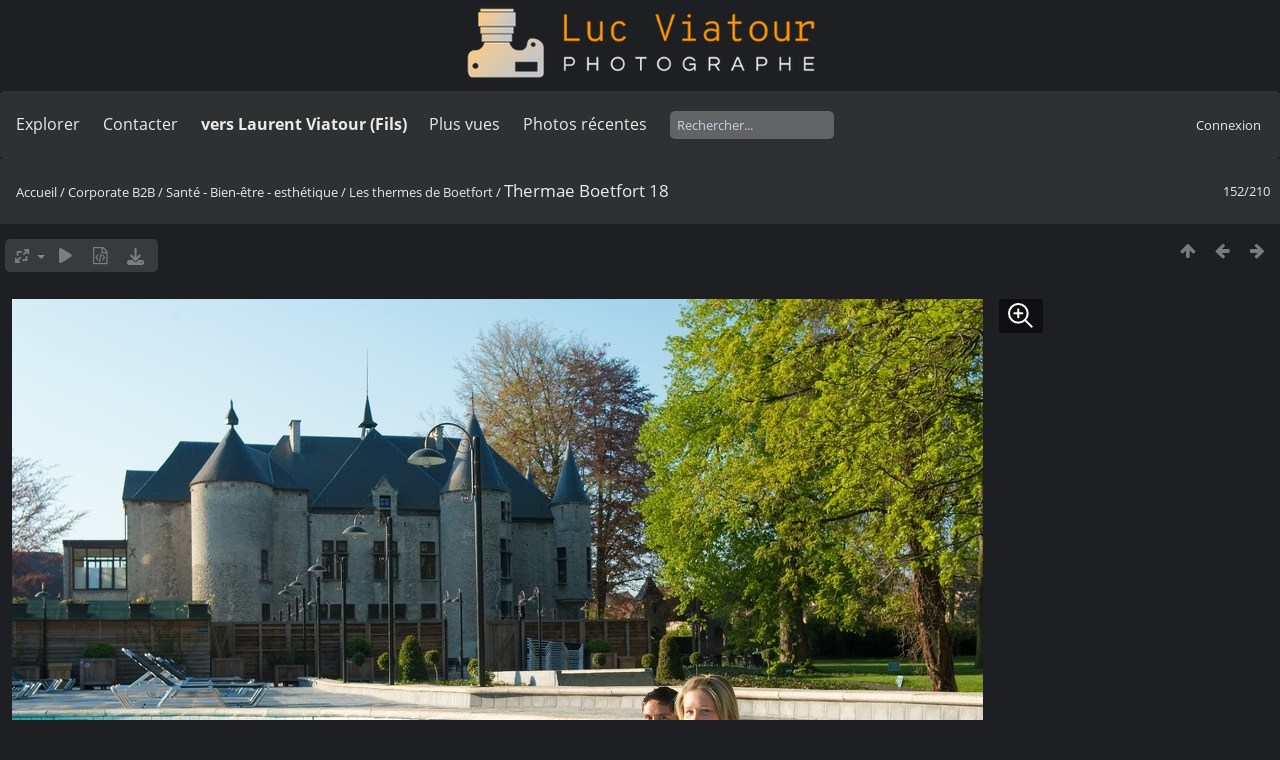

--- FILE ---
content_type: text/html; charset=utf-8
request_url: https://lucnix.be/picture.php?/35329/category/les-thermes-de-boetfort
body_size: 5365
content:
<!DOCTYPE html>
<html lang=fr dir=ltr>
<head>
<title>Thermae Boetfort 18</title>
<link rel="shortcut icon" type="image/x-icon" href="./local/favicon.ico">
<link rel="stylesheet" type="text/css" href="themes/modus/css/open-sans/open-sans.css"> <link rel="stylesheet" type="text/css" href="_data/combined/lt5vud.css">   <link rel=canonical href="picture.php?/35329">
<meta name=viewport content="width=device-width,initial-scale=1">
<script>if(document.documentElement.offsetWidth>1270)document.documentElement.className='wide'</script>

<meta name="generator" content="Piwigo (aka PWG), see piwigo.org">

<meta name="keywords" content="Luc Viatour">
<meta name="description" content="Thermae Boetfort 18 - Thermae_Boetfort_18.jpg">


<style type="text/css">
#theHeader div.banner { background:transparent url('./local/banners/20210127-6011925742eae.png') center center no-repeat; height:91px; line-height:79px; font-size:2.5em; color:#fff; text-shadow:0 0 5px #000; text-align:center; }</style>
</head>

<body id=thePicturePage class="section-categories category-1559 image-35329  modus-withPageBanner" data-infos='{"section":"categories","category_id":"1559","image_id":"35329"}'>
<div id="theHeader"><a href="/"><div class="banner">&nbsp;</div></a></div><script>
     window.jsUrlSUPZ = "https://lucnix.be/upload/2017/06/01/20170601183357-41b871f7.jpg";
     window.jsMimeSUPZ = "image/jpeg";
</script>


<aside id=menubar>
		<dl id=mbSpecials>
<dt><a>Explorer</a></dt>
<dd>
	<ul><li><a href="index.php?/recent_pics" title="afficher les photos les plus récentes">Photos récentes</a></li><li><a href="index.php?/recent_cats" title="afficher les albums récemment mis à jour ou créés">Albums récents</a></li><li><a href="index.php?/most_visited" title="afficher les photos les plus vues">Plus vues</a></li><li><a href="index.php?/created-monthly-calendar" title="affichage année par année, mois par mois, jour par jour" rel="nofollow">Calendrier</a></li></ul>
</dd>

	</dl>
		<dl id=mbContact>
<dt><a href="https://lucnix.be/index.php?/contact/" title="Contacter">Contacter</a></dt><dd></dd>	</dl>
		<dl id=mbAMM_links>
<!-- links menu bar -->
  <dt>vers Laurent Viatour (Fils)</dt>
<dd>
  <ul  class="amm-MenuBar-links-icons">
      <li>
        <img src='plugins/AMenuManager/links_pictures/internet.png' style="position:relative;top:3px;"/>        <a href="https://LVphoto.be"
           target = '_blank' >Laurent (fils)</a>
      </li>
  </ul>
</dd>
	</dl>
	<dl id="mbMostVisited"><dt><a href="index.php?/most_visited" title="afficher les photos les plus vues">Plus vues</a></dt></dl>
<dl><dt><a href="index.php?/recent_pics" title="afficher les photos les plus récentes">Photos récentes</a></dt></dl>
<dl style="float:none">
	<form style="margin:0;display:inline" action="qsearch.php" method=get id=quicksearch onsubmit="return this.q.value!='';">
		<input type="text" name=q id=qsearchInput placeholder="Rechercher..." >
	</form>
</dl>
<dl style="float:right;margin-top:3px">
	<dt style="font-size:100%;font-weight:normal;padding-left:15px"><a href="identification.php" rel=nofollow>Connexion</a></dt>
	<dd style="right:0">
		<ul>
		<li><a href="identification.php" rel="nofollow">Connexion</a></li>
		<li><a href="password.php" title="Mot de passe oublié ?" rel="nofollow">Mot de passe oublié ?</a></li>
		</ul>
<form method=post action="identification.php" id=quickconnect><fieldset><legend>Connexion rapide</legend><p><label for=userX>Nom d'utilisateur</label><br><input type=text name=username id=userX value="" style="width:99%"></p><p><label for=passX>Mot de passe</label><br><input type=password name=password id=passX style="width:99%"></p><p><label>Connexion auto&nbsp;<input type=checkbox name=remember_me value=1></label></p><p><input type=hidden name=redirect value="%2Fpicture.php%3F%2F35329%2Fcategory%2Fles-thermes-de-boetfort"><input type=submit name=login value="Valider"></p></fieldset></form>
	</dd>
</dl>

</aside>
<a id="menuSwitcher" class="pwg-button" title="Menu"><span class="pwg-icon pwg-icon-menu"></span></a>

<div id="content" class="contentWithMenu">



<div class=titrePage id=imageHeaderBar><div class="imageNumber">152/210</div>
	<div class="browsePath">
		<a href="/">Accueil</a> / <a href="index.php?/category/Corporate">Corporate B2B</a> / <a href="index.php?/category/sante">Santé - Bien-être - esthétique</a> / <a href="index.php?/category/les-thermes-de-boetfort">Les thermes de Boetfort</a><span class="browsePathSeparator"> / </span><h2>Thermae Boetfort 18</h2>
	</div>
</div>

<div id="imageToolBar">

<div class="navigationButtons">
<a href="index.php?/category/les-thermes-de-boetfort" title="Miniatures" class="pwg-state-default pwg-button"><span class="pwg-icon pwg-icon-arrow-n"></span><span class="pwg-button-text">Miniatures</span></a><a href="picture.php?/35330/category/les-thermes-de-boetfort" title="Précédente : Thermae Boetfort 19" class="pwg-state-default pwg-button"><span class="pwg-icon pwg-icon-arrow-w"></span><span class="pwg-button-text">Précédente</span></a><a href="picture.php?/35328/category/les-thermes-de-boetfort" title="Suivante : Thermae Boetfort 17" class="pwg-state-default pwg-button pwg-button-icon-right"><span class="pwg-icon pwg-icon-arrow-e"></span><span class="pwg-button-text">Suivante</span></a></div>

<div class=actionButtonsWrapper><a id=imageActionsSwitch class=pwg-button><span class="pwg-icon pwg-icon-ellipsis"></span></a><div class="actionButtons">
<a id="derivativeSwitchLink" title="Tailles de photo" class="pwg-state-default pwg-button" rel="nofollow"><span class="pwg-icon pwg-icon-sizes"></span><span class="pwg-button-text">Tailles de photo</span></a><div id="derivativeSwitchBox" class="switchBox"><div class="switchBoxTitle">Tailles de photo</div><span class="switchCheck" id="derivativeCheckedsmall" style="visibility:hidden">&#x2714; </span><a href="javascript:changeImgSrc('_data/i/upload/2017/06/01/20170601183357-41b871f7-sm.jpg','small','small')">S - petit<span class="derivativeSizeDetails"> (971 x 648)</span></a><br><span class="switchCheck" id="derivativeCheckedmedium">&#x2714; </span><a href="javascript:changeImgSrc('_data/i/upload/2017/06/01/20170601183357-41b871f7-me.jpg','medium','medium')">M - moyen<span class="derivativeSizeDetails"> (1919 x 1280)</span></a><br><span class="switchCheck" id="derivativeCheckedlarge" style="visibility:hidden">&#x2714; </span><a href="javascript:changeImgSrc('i.php?/upload/2017/06/01/20170601183357-41b871f7-la.jpg','large','large')">L - grand<span class="derivativeSizeDetails"> (2592 x 1728)</span></a><br><span class="switchCheck" id="derivativeCheckedxlarge" style="visibility:hidden">&#x2714; </span><a href="javascript:changeImgSrc('i.php?/upload/2017/06/01/20170601183357-41b871f7-xl.jpg','xlarge','xlarge')">XL - très grand<span class="derivativeSizeDetails"> (3223 x 2149)</span></a><br><span class="switchCheck" id="derivativeCheckedOriginal" style="visibility:hidden">&#x2714; </span><a href="javascript:changeImgSrc('./upload/2017/06/01/20170601183357-41b871f7.jpg','xxlarge','Original')">Original<span class="derivativeSizeDetails"> (3907 x 2605)</span></a><br></div>
<a href="picture.php?/35329/category/les-thermes-de-boetfort&amp;slideshow=" title="diaporama" class="pwg-state-default pwg-button" rel="nofollow"><span class="pwg-icon pwg-icon-slideshow"></span><span class="pwg-button-text">diaporama</span></a><a href="picture.php?/35329/category/les-thermes-de-boetfort&amp;metadata" title="Montrer les méta-données du fichier" class="pwg-state-default pwg-button" rel="nofollow"><span class="pwg-icon pwg-icon-camera-info"></span><span class="pwg-button-text">Montrer les méta-données du fichier</span></a><a id="downloadSwitchLink" href="action.php?id=35329&amp;part=e&amp;download" title="Télécharger ce fichier" class="pwg-state-default pwg-button" rel="nofollow"><span class="pwg-icon pwg-icon-save"></span><span class="pwg-button-text">Télécharger</span></a> </div></div>
</div>
<div id="theImageAndInfos">
<div id="theImage">
<div class="superzoom"><div class="superzoom-container">

<noscript><img src="_data/i/upload/2017/06/01/20170601183357-41b871f7-me.jpg" width="1919" height="1280" alt="Thermae_Boetfort_18.jpg" id="theMainImage" usemap="#mapmedium" title="Thermae Boetfort 18 - Thermae_Boetfort_18.jpg" itemprop=contentURL></noscript>

  <img class="file-ext-jpg path-ext-jpg" src="_data/i/upload/2017/06/01/20170601183357-41b871f7-me.jpg"width="1919" height="1280" alt="Thermae_Boetfort_18.jpg" id="theMainImage" usemap="#mapmedium" title="Thermae Boetfort 18 - Thermae_Boetfort_18.jpg">
  <img class="img-loader-derivatives" src="themes/default/images/ajax_loader.gif" style="width:auto;height:auto;" />

<map name="mapsmall"><area shape=rect coords="0,0,242,648" href="picture.php?/35330/category/les-thermes-de-boetfort" title="Précédente : Thermae Boetfort 19" alt="Thermae Boetfort 19"><area shape=rect coords="242,0,724,162" href="index.php?/category/les-thermes-de-boetfort" title="Miniatures" alt="Miniatures"><area shape=rect coords="730,0,971,648" href="picture.php?/35328/category/les-thermes-de-boetfort" title="Suivante : Thermae Boetfort 17" alt="Thermae Boetfort 17"></map><map name="mapmedium"><area shape=rect coords="0,0,479,1280" href="picture.php?/35330/category/les-thermes-de-boetfort" title="Précédente : Thermae Boetfort 19" alt="Thermae Boetfort 19"><area shape=rect coords="479,0,1432,320" href="index.php?/category/les-thermes-de-boetfort" title="Miniatures" alt="Miniatures"><area shape=rect coords="1442,0,1919,1280" href="picture.php?/35328/category/les-thermes-de-boetfort" title="Suivante : Thermae Boetfort 17" alt="Thermae Boetfort 17"></map><map name="maplarge"><area shape=rect coords="0,0,648,1728" href="picture.php?/35330/category/les-thermes-de-boetfort" title="Précédente : Thermae Boetfort 19" alt="Thermae Boetfort 19"><area shape=rect coords="648,0,1934,432" href="index.php?/category/les-thermes-de-boetfort" title="Miniatures" alt="Miniatures"><area shape=rect coords="1948,0,2592,1728" href="picture.php?/35328/category/les-thermes-de-boetfort" title="Suivante : Thermae Boetfort 17" alt="Thermae Boetfort 17"></map><map name="mapxlarge"><area shape=rect coords="0,0,805,2149" href="picture.php?/35330/category/les-thermes-de-boetfort" title="Précédente : Thermae Boetfort 19" alt="Thermae Boetfort 19"><area shape=rect coords="805,0,2405,537" href="index.php?/category/les-thermes-de-boetfort" title="Miniatures" alt="Miniatures"><area shape=rect coords="2423,0,3223,2149" href="picture.php?/35328/category/les-thermes-de-boetfort" title="Suivante : Thermae Boetfort 17" alt="Thermae Boetfort 17"></map><map name="mapOriginal"><area shape=rect coords="0,0,976,2605" href="picture.php?/35330/category/les-thermes-de-boetfort" title="Précédente : Thermae Boetfort 19" alt="Thermae Boetfort 19"><area shape=rect coords="976,0,2915,651" href="index.php?/category/les-thermes-de-boetfort" title="Miniatures" alt="Miniatures"><area shape=rect coords="2937,0,3907,2605" href="picture.php?/35328/category/les-thermes-de-boetfort" title="Suivante : Thermae Boetfort 17" alt="Thermae Boetfort 17"></map><button id="superzoom-btn-open" class="superzoom-btn-open">
  <svg xmlns="http://www.w3.org/2000/svg" width="32" height="32" fill="none" viewBox="0 0 24 24">
    <path stroke="#fff" stroke-linecap="round" stroke-linejoin="round" stroke-width="1.5" d="m20 20-5.05-5.05m0 0a7 7 0 1 0-9.9-9.9 7 7 0 0 0 9.9 9.9ZM7 10h6m-3-3v6"/>
  </svg>
</button>

<dialog class="superzoom-dialog">
  <div class="superzoom-wrapper">
    <div id="superzoom-viewport" class="superzoom-viewport">
      <div id="superzoom-content" class="superzoom-content">
        <img src="https://lucnix.be/upload/2017/06/01/20170601183357-41b871f7.jpg" alt="image"/>
      </div>
    </div>
  </div>
  <div class="superzoom-dialog-controls">
    <button data-zoom-down class="superzoom-dialog-btn">
      <svg xmlns="http://www.w3.org/2000/svg" width="32" height="32" fill="none" viewBox="0 0 24 24"><path stroke="#fff" stroke-linecap="round" stroke-linejoin="round" stroke-width="2" d="M6 12h12"/></svg>
    </button>
    <button data-zoom-up class="superzoom-dialog-btn">
      <svg xmlns="http://www.w3.org/2000/svg" width="32" height="32" fill="none" viewBox="0 0 24 24"><path stroke="#fff" stroke-linecap="round" stroke-linejoin="round" stroke-width="2" d="M6 12h6m0 0h6m-6 0v6m0-6V6"/></svg>
    </button>
    <button autofocus id="superzoom-btn-close" class="superzoom-dialog-btn superzoom-btn-close">
      <svg xmlns="http://www.w3.org/2000/svg" width="32" height="32" fill="none" viewBox="0 0 24 24"><path stroke="#fff" stroke-linecap="round" stroke-linejoin="round" stroke-width="1.5" d="M19 5 5 19M5 5l14 14"/></svg>
    </button>
  </div>
</dialog>
</div>


</div><div id="infoSwitcher"></div><div id="imageInfos">
	<div class="navThumbs">
			<a class="navThumb" id="linkPrev" href="picture.php?/35330/category/les-thermes-de-boetfort" title="Précédente : Thermae Boetfort 19" rel="prev">
				<span class="thumbHover prevThumbHover"></span>
        <img class="" src="_data/i/upload/2017/06/01/20170601183357-d480a44f-sq.jpg" alt="Thermae Boetfort 19">
			</a>
			<a class="navThumb" id="linkNext" href="picture.php?/35328/category/les-thermes-de-boetfort" title="Suivante : Thermae Boetfort 17" rel="next">
				<span class="thumbHover nextThumbHover"></span>
				<img class="" src="_data/i/upload/2017/06/01/20170601183357-dd2f4f46-sq.jpg" alt="Thermae Boetfort 17">
			</a>
	</div>

<dl id="standard" class="imageInfoTable">
<div id="datecreate" class="imageInfo"><dt>Créée le</dt><dd><a href="index.php?/created-monthly-list-2011-04-19" rel="nofollow">Mardi 19 Avril 2011</a></dd></div><div id="Dimensions" class="imageInfo"><dt>Dimensions</dt><dd>3907*2605</dd></div><div id="Filesize" class="imageInfo"><dt>Poids</dt><dd>4414 Ko</dd></div><div id="Tags" class="imageInfo"><dt>Tags</dt><dd><a href="index.php?/tags/1-luc_viatour">Luc Viatour</a></dd></div><div id="Visits" class="imageInfo"><dt>Visites</dt><dd>1499</dd></div><div id="DownloadCounter" class="imageInfo"><dt>Téléchargements</dt><dd>26</dd></div>

</dl>

</div>
</div>


</div>
<div id="copyright">
	Propulsé par	<a href="https://fr.piwigo.org">Piwigo</a>
	
	- <a href="https://lucnix.be/index.php?/contact/">Contacter le webmestre</a>
<script type="text/javascript" src="_data/combined/1ytq3a7.js"></script>
<script type="text/javascript">//<![CDATA[

RVAS = {
derivatives: [
{w:971,h:648,url:'_data/i/upload/2017/06/01/20170601183357-41b871f7-sm.jpg',type:'small'},{w:1919,h:1280,url:'_data/i/upload/2017/06/01/20170601183357-41b871f7-me.jpg',type:'medium'},{w:2592,h:1728,url:'i.php?/upload/2017/06/01/20170601183357-41b871f7-la.jpg',type:'large'},{w:3223,h:2149,url:'i.php?/upload/2017/06/01/20170601183357-41b871f7-xl.jpg',type:'xlarge'},{w:3907,h:2605,url:'./upload/2017/06/01/20170601183357-41b871f7.jpg',type:'Original'}],
cp: '/'
}
rvas_choose();
var RVAC={root:"plugins/rv_autocomplete/"};
$("#qsearchInput").one("focus", function() {
var s;
s=document.createElement("script");s.type="text/javascript";s.async=true;s.src="plugins/rv_autocomplete/suggestions.php";document.body.appendChild(s);
s=document.createElement("script");s.type="text/javascript";s.async=true;s.src="plugins/rv_autocomplete/res/suggest-core.js";document.body.appendChild(s);
s="plugins/rv_autocomplete/res/dark-hive/custom.css";
if (document.createStyleSheet) document.createStyleSheet(s); else $("head").append($("<link rel='stylesheet' href='"+s+"' type='text/css'>"));
});
var h = jQuery("#theHeader div.banner").css("height");
		var d = jQuery("#menuSwitcher").css("padding-top");

		jQuery(document).ready(function(){
			if( jQuery('#theHeader div.banner').is(':visible') && jQuery("body").css("display") == "flex"){
				jQuery("#menuSwitcher").css("padding-top",parseInt(h)+parseInt(d));
			};
		});
document.onkeydown = function(e){e=e||window.event;if (e.altKey) return true;var target=e.target||e.srcElement;if (target && target.type) return true;	var keyCode=e.keyCode||e.which, docElem=document.documentElement, url;switch(keyCode){case 63235: case 39: if (e.ctrlKey || docElem.scrollLeft==docElem.scrollWidth-docElem.clientWidth)url="picture.php?/35328/category/les-thermes-de-boetfort"; break;case 63234: case 37: if (e.ctrlKey || docElem.scrollLeft==0)url="picture.php?/35330/category/les-thermes-de-boetfort"; break;case 36: if (e.ctrlKey)url="picture.php?/35319/category/les-thermes-de-boetfort"; break;case 35: if (e.ctrlKey)url="picture.php?/35361/category/les-thermes-de-boetfort"; break;case 38: if (e.ctrlKey)url="index.php?/category/les-thermes-de-boetfort"; break;}if (url) {window.location=url.replace("&amp;","&"); return false;}return true;}
function changeImgSrc(url,typeSave,typeMap)
{
	var theImg = document.getElementById("theMainImage");
	if (theImg)
	{
		theImg.removeAttribute("width");theImg.removeAttribute("height");
		theImg.src = url;
		theImg.useMap = "#map"+typeMap;
	}
	jQuery('#derivativeSwitchBox .switchCheck').css('visibility','hidden');
	jQuery('#derivativeChecked'+typeMap).css('visibility','visible');
	document.cookie = 'picture_deriv='+typeSave+';path=/';
}
(window.SwitchBox=window.SwitchBox||[]).push("#derivativeSwitchLink", "#derivativeSwitchBox");
//]]></script>
<script type="text/javascript">
(function() {
var s,after = document.getElementsByTagName('script')[document.getElementsByTagName('script').length-1];
s=document.createElement('script'); s.type='text/javascript'; s.async=true; s.src='_data/combined/f3dzhx.js';
after = after.parentNode.insertBefore(s, after);
})();
</script>


    <script src="plugins/super_zoom/vanilla/wheel-zoom.min.js"></script>
    <script src="plugins/super_zoom/super_zoom.js"></script>
    <link rel="stylesheet" href="plugins/super_zoom/super_zoom.css" />
  
<span id="persofooter">
<p style="text-align: center;">
	&nbsp;</p>
<p style="text-align: center;">
	<strong style="color: rgb(169, 169, 169); font-size: 14px;">Bureau&nbsp; av. Henry Dunant 4 bte 47 1140 Bruxelles</strong></p>
<p style="text-align: center;">
	<strong style="color: rgb(255, 255, 255); font-size: 14px;">Phone:&nbsp;</strong><strong style="color: rgb(255, 165, 0); font-size: 14px;">0497 33 70 63</strong><strong style="color: rgb(255, 255, 255); font-size: 14px;">&nbsp;-&nbsp;</strong><strong style="color: rgb(169, 169, 169); font-size: 14px;">EMail:</strong><strong style="color: rgb(255, 255, 255); font-size: 14px;">&nbsp;<a href="mailto:l.viatour@gmail.com" rel="noopener noreferrer" target="_blank">l.viatour@gmail.com</a></strong></p>
<p style="text-align: center;">
	<strong style="color: rgb(169, 169, 169); font-size: 14px;">N&deg; de&nbsp;TVA:</strong><strong style="color: rgb(255, 255, 255); font-size: 14px;">&nbsp;</strong><strong style="color: rgb(255, 165, 0); font-size: 14px;">BE 0846 131 592</strong></p>
<h1 style="text-align: center;">
	<a href="https://Lucnix.be" rel="noopener noreferrer" target="_blank"><img src="https://lucnix.be/upload/2017/06/06/20170606072832-f37f6346.jpg" /></a></h1>
<p style="text-align: center;">
	<strong style="font-size: 12px;">&cent; Luc Viatour 1980-2026</strong></p>

</span>
</div></body>
</html>